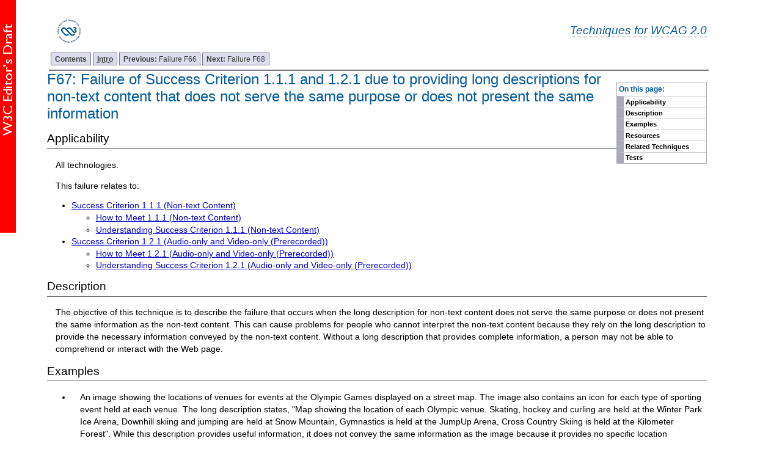

--- FILE ---
content_type: text/html; charset=utf-8
request_url: https://www.w3.org/WAI/GL/2013/WD-WCAG20-TECHS-20130711/F67.html
body_size: 2538
content:
<?xml version="1.0" encoding="UTF-8"?>
<!DOCTYPE html
  PUBLIC "-//W3C//DTD XHTML 1.0 Transitional//EN" "http://www.w3.org/TR/xhtml1/DTD/xhtml1-transitional.dtd">
<html xmlns="http://www.w3.org/1999/xhtml" lang="en-US" xml:lang="en-US"><head><title>F67: Failure of Success Criterion 1.1.1 and 1.2.1 due to providing long descriptions for non-text content that does not serve the same purpose or does not present the same information | Techniques for WCAG 2.0
              </title><link rel="stylesheet" type="text/css" href="https://www.w3.org/StyleSheets/TR/W3C-ED.css" /><link rel="stylesheet" type="text/css" href="additional.css"/><link rel="stylesheet" type="text/css" href="slicenav.css"/></head><body class="slices"><div id="masthead"><p class="logo"><a href="https://www.w3.org/"><img width="72" height="48" alt="W3C" src="https://www.w3.org/Icons/w3c_home" /></a></p><p class="collectiontitle"><a href="./">Techniques for WCAG 2.0</a></p></div><div id="skipnav"><p class="skipnav"><a href="#maincontent">Skip to Content (Press Enter)</a></p></div><a name="top"> </a><!-- TOP NAVIGATION BAR --><ul id="navigation"><li><strong><a href="Overview.html#contents" title="Table of Contents">Contents</a></strong></li><li><strong><a href="intro.html" title="Introduction to Techniques for WCAG 2.0"><abbr title="Introduction">Intro</abbr></a></strong></li><li><a title="F66: Failure of Success Criterion 3.2.3 due to presenting navigation links in a different relative order on different pages" href="F66.html"><strong>Previous: </strong>Failure F66</a></li><li><a title="F68: Failure of Success Criterion 1.3.1 and 4.1.2 due to the association of label and user interface controls not being programmatically determinable" href="F68.html"><strong>Next: </strong>Failure F68</a></li></ul><div class="navtoc"><p>On this page:</p><ul id="navbar"><li><a href="#F67-applicability">Applicability</a></li><li><a href="#F67-description">Description</a></li><li><a href="#F67-examples">Examples</a></li><li><a href="#F67-resources">Resources</a></li><li><a href="#F67-related-techs">Related Techniques</a></li><li><a href="#F67-tests">Tests</a></li></ul></div><div class="skiptarget"><a id="maincontent">-</a></div> <h1><a name="F67" id="F67"> </a>F67: Failure of Success Criterion 1.1.1 and 1.2.1 due to providing long descriptions for non-text content that does not serve the same purpose or does not present the same information</h1><div class="applicability"><h2 id="F67-applicability">Applicability</h2><div class="textbody"><p>All technologies.</p></div></div><p class="referenced">This failure relates to:</p><ul><li><a href="https://www.w3.org/TR/2008/REC-WCAG20-20081211/#text-equiv-all">
				Success Criterion 1.1.1 (Non-text Content)</a><ul><li><a href="https://www.w3.org/WAI/WCAG20/quickref/20130711/#text-equiv-all">
						How to Meet 1.1.1 (Non-text Content)
					</a></li><li><a href="https://www.w3.org/WAI/GL/2013/WD-UNDERSTANDING-WCAG20-20130711/text-equiv-all.html">
						Understanding Success Criterion 1.1.1 (Non-text Content)
					</a></li></ul></li><li><a href="https://www.w3.org/TR/2008/REC-WCAG20-20081211/#media-equiv-av-only-alt">
				Success Criterion 1.2.1 (Audio-only and Video-only (Prerecorded))</a><ul><li><a href="https://www.w3.org/WAI/WCAG20/quickref/20130711/#media-equiv-av-only-alt">
						How to Meet 1.2.1 (Audio-only and Video-only (Prerecorded))
					</a></li><li><a href="https://www.w3.org/WAI/GL/2013/WD-UNDERSTANDING-WCAG20-20130711/media-equiv-av-only-alt.html">
						Understanding Success Criterion 1.2.1 (Audio-only and Video-only (Prerecorded))
					</a></li></ul></li></ul><h2 id="F67-description">Description</h2><div class="textbody"><p>The objective of this technique is to describe the failure that occurs when the long description for non-text content does not serve the same purpose or does not present the same information as the non-text content.  This can cause problems for people who cannot interpret the non-text content because they rely on the long description to provide the necessary information conveyed by the non-text content.  Without a long description that provides complete information, a person may not be able to comprehend or interact with the Web page.
</p></div><h2 class="small-head" id="F67-examples">Examples</h2><ul><li><p>An image showing the locations of venues for events at the Olympic Games displayed on a street map. The image also contains an icon for each type of sporting event held at each venue.  The long description states, "Map showing the location of each Olympic venue.  Skating, hockey and curling are held at the Winter Park Ice Arena, Downhill skiing and jumping are held at Snow Mountain, Gymnastics is held at the JumpUp Arena, Cross Country Skiing is held at the Kilometer Forest".  While this description provides useful information, it does not convey the same information as the image because it provides no specific location information such as the address or the distance of each location from some fixed point.  Note that long descriptions do not always need to be in prose form; sometimes the information may best be presented in a table or other alternate format.
    </p></li></ul><h2 id="F67-resources">Resources</h2><div class="textbody"><p>No resources available for this technique.</p></div><h2 id="F67-related-techs">Related Techniques</h2><div class="textbody"><ul><li><a href="G73.html">G73: Providing a long description in another location with a link to it that
          is immediately adjacent to the non-text content</a></li><li><a href="G74.html">G74: Providing a long description in text near the non-text content, with a
          reference to the location of the long description in the short description</a></li><li><a href="F13.html">F13: Failure of Success Criterion 1.1.1 and 1.4.1 due to having a text alternative that does not
                    include information that is conveyed by color differences in the image</a></li></ul></div><h2 id="F67-tests">Tests</h2><div class="textbody"><h3 class="small-head" id="F67-procedure">Procedure</h3><p>For all non-text content that requires a long description</p><ol class="enumar"><li><p>Check that the long description serves the same purpose or presents the same information as the non-text content.</p></li></ol><h3 class="small-head" id="F67-results">Expected Results</h3><ul><li><p>If step #1 is false, then this failure condition applies and the content fails this Success Criterion.</p></li></ul></div><div><h2>Techniques are Informative</h2><p>Techniques are informative—that means they are not required. The basis for determining conformance to WCAG 2.0 is the success criteria from the <loc href="http://www.w3.org/TR/WCAG20/">WCAG 2.0 standard</loc>—not the techniques. For important information about techniques, please see the <a href="https://www.w3.org/WAI/GL/2013/WD-UNDERSTANDING-WCAG20-20130711/understanding-techniques.html">Understanding Techniques for WCAG Success Criteria</a> section of Understanding WCAG 2.0.</p></div><!-- BOTTOM NAVIGATION BAR --><ul id="navigationbottom"><li><strong><a href="#top">Top</a></strong></li><li><strong><a href="Overview.html#contents" title="Table of Contents">Contents</a></strong></li><li><strong><a href="intro.html" title="Introduction to Techniques for WCAG 2.0"><abbr title="Introduction">Intro</abbr></a></strong></li><li><a title="F66: Failure of Success Criterion 3.2.3 due to presenting navigation links in a different relative order on different pages" href="F66.html"><strong>Previous: </strong>Failure F66</a></li><li><a title="F68: Failure of Success Criterion 1.3.1 and 4.1.2 due to the association of label and user interface controls not being programmatically determinable" href="F68.html"><strong>Next: </strong>Failure F68</a></li></ul><div class="footer"><p class="copyright">This Web page is part of <a href="Overview.html">Techniques and Failures for Web Content Accessibility Guidelines 2.0</a>. The entire document is also available as a <a href="complete.html">single HTML file</a>. See the <a href="https://www.w3.org/WAI/intro/wcag20">The WCAG 2.0 Documents</a> for an explanation of how this document fits in with other Web Content Accessibility Guidelines (WCAG) 2.0 documents. <span class="diff-add"><span>To send public comments, please follow the <a href="https://www.w3.org/WAI/WCAG20/comments/">Instructions for Commenting on WCAG 2.0 Documents</a>.</span></span></p><p class="copyright"><a href="https://www.w3.org/Consortium/Legal/ipr-notice#Copyright">Copyright</a> © 2013 <a href="https://www.w3.org/"><acronym title="World Wide Web Consortium">W3C</acronym></a><sup>®</sup> (<a href="http://www.csail.mit.edu/"><acronym title="Massachusetts Institute of Technology">MIT</acronym></a>, <a href="http://www.ercim.eu/"><acronym title="European Research Consortium for Informatics and Mathematics">ERCIM</acronym></a>, <a href="http://www.keio.ac.jp/">Keio</a>, <a href="http://ev.buaa.edu.cn/">Beihang</a>), All Rights Reserved. W3C <a href="https://www.w3.org/Consortium/Legal/ipr-notice#Legal_Disclaimer">liability</a>, <a href="https://www.w3.org/Consortium/Legal/ipr-notice#W3C_Trademarks">trademark</a> and <a href="https://www.w3.org/Consortium/Legal/copyright-documents">document use</a> rules apply.</p></div></body></html>

--- FILE ---
content_type: text/css
request_url: https://www.w3.org/WAI/GL/2013/WD-WCAG20-TECHS-20130711/slicenav.css
body_size: 1067
content:
body {margin: 0; padding: 1em 6% 2em !important; font-size: 0.9em; } /* margins are a proved aid to readability */

h2, h3, h4, h5 {color:#000; background:inherit;}

h2 {font-size: 1.3em;}

h3.small-head {font-style: italic;}

p, td {margin-left: 1em; color: #000; font-weight: normal}
li {margin-top: 0; margin-bottom: 0.25em; padding-top: 0; padding-bottom: 0;}
li p {font-size: 1em; margin-top: 0; margin-bottom: 0; padding-top: 0; padding-bottom: 0}
li li {font-size: 1em; margin-top: 0.25em;}

dl.slicerefs {margin-left: 1em;}
dl.slicerefs dd {margin-left: 1em;}

abbr, acronym {border-bottom: dotted #ccc 1px; cursor: help}


  
  /* Underline headings with .section class */
  
h2 {
border-bottom:thin solid #666666;
display:block;
padding-bottom:0.25em;
}

p.prefix {margin-bottom: 0.5em}

/*masthead*/

#masthead {
    margin-top:-.5em; 
    position: relative;
    display: block;
}

p.collectiontitle {
    text-align: right;
    font-size: 135%; 
    font-style: oblique;
    color: #005A9C;
    padding-top: .5em;
}

p.collectiontitle a{
    text-decoration:none;
    color:#005A9C;
    border-bottom:dotted #585858 1px;/* glossary ref */
    background-color: #FFFFFF;
}

p.collectiontitle a:hover, p.collectiontitle a:focus{
text-decoration:none;
color:#005A9C;
border-bottom:dotted #585858 1px;/* glossary ref */
background-color: inherit;
}


p.logo {
	float: left;
	margin: 0;
	margin-bottom: .5em;
}

/* Skip nav styles from Liam */
.skipnav {position: absolute; display: none; text-align: left; margin: 0; padding: 0} /*For all, including Opera. Display:none used to switch off the skip links for Opera users (it's redundant, Opera has excellent keyboard navigation)*/
* html .skipnav {display: block} /*Switch on for IE6 and below*/
*+html .skipnav {display: block} /*Switch on for IE7*/
:root .skipnav {display: block} /*Switch on for Moz, FF and Safari*/
.skipnav p {margin: 5px 0 0 0; padding: 0; position: absolute; font-size: 2em}
.skipnav a {width: 26em; display:block; color: #fff; background: #333; text-decoration: none; padding: 5px; position: absolute; left: -1000em; top: 0; font-weight: bold}
.skipnav a:visited {color: #fff}
.skipnav a:focus, .skipnav a:active {z-index: 99; top: -3em; left: 0; border: solid #777 2px; color: #fff; background: #333 !important} /*Note IE bug that requires use of :active to mimic effect of :focus*/

.skipnav a:hover {cursor: default}  


.skiptarget {width: 1px; height: 1px; overflow: hidden; float: right} /*this seems to be the optimum implementation of a target*/

/* Navigation styles originally from Eric Meyer */
/* http://www.complexspiral.com/events/archive/2003/seybold/cssnav.html */
/* Revised by Liam McGee */
/* tabbed styles */
#navigation {padding: 3px 0 0.5em 0; margin: 0 0.25em 0; border-bottom: 2px solid #778; float: left; width: 100%; clear: both;}
#navigation li {list-style: none; margin: 0; display: inline; float: left; font-size: 0.8125em;}
#navigation li a {padding: 3px 0.5em; margin-left: 3px; border: 1px solid #778; background: #dde; text-decoration: none; float: left}
#navigation li a:link {color: #404040}
#navigation li a:visited {color: #404040}
#navigation li a:hover, #navigation li a:focus, #navigation li a:active {color: #000; background: #aae; border-color: #227; float: left}

 /* page contents */
.navtoc {float:right; margin: 1.25em 0 1em 1em; border: 1px solid #aab}
div.navtoc p {color: #005a9c; font-size: 0.8125em; padding: 0.25em; margin: 0; font-weight: bold}

/* page contents highlighting and border effects */
#navbar {padding: 0; margin: 0; font-weight: bold; background: #fff}
#navbar li {list-style: none; margin: 0; padding: 0; font-size: 0.75em}
#navbar li a {display: block; margin: 0; padding: 0.25em; border-left: 1em solid #aab; text-decoration: none; width: 100%; color: #000; border-top: solid #ccc 1px; width: 12em}
#navbar li a:hover, #navbar li a:focus, #navbar li a:active {border-color: #66c; color: #000; background: #eee}
  
  /* tabbed styles */
#navigationbottom {padding: .5em 0 0 0; margin: 2em 0 10px 0; border-top: 2px solid #778; float: right; width: 100%;} /* top, right, bottom, left */
#navigationbottom li {list-style: none; margin: 0; display: inline; float: left; font-size: 0.8125em;}
#navigationbottom li a {padding: 3px 0.5em; margin-left: 3px; border: 1px solid #778; background: #dde; text-decoration: none; float: left}
#navigationbottom li a:link {color: #404040}
#navigationbottom li a:visited {color: #404040}
#navigationbottom li a:hover, #navigationbottom li a:focus, #navigationbottom li a:active {color: #000; background: #aae; border-color: #227; float: left}

div.footer {margin-top: 1em;}

div.mainbody {margin: 0 0 0 0.5em;}

hr.divider {display: none;}